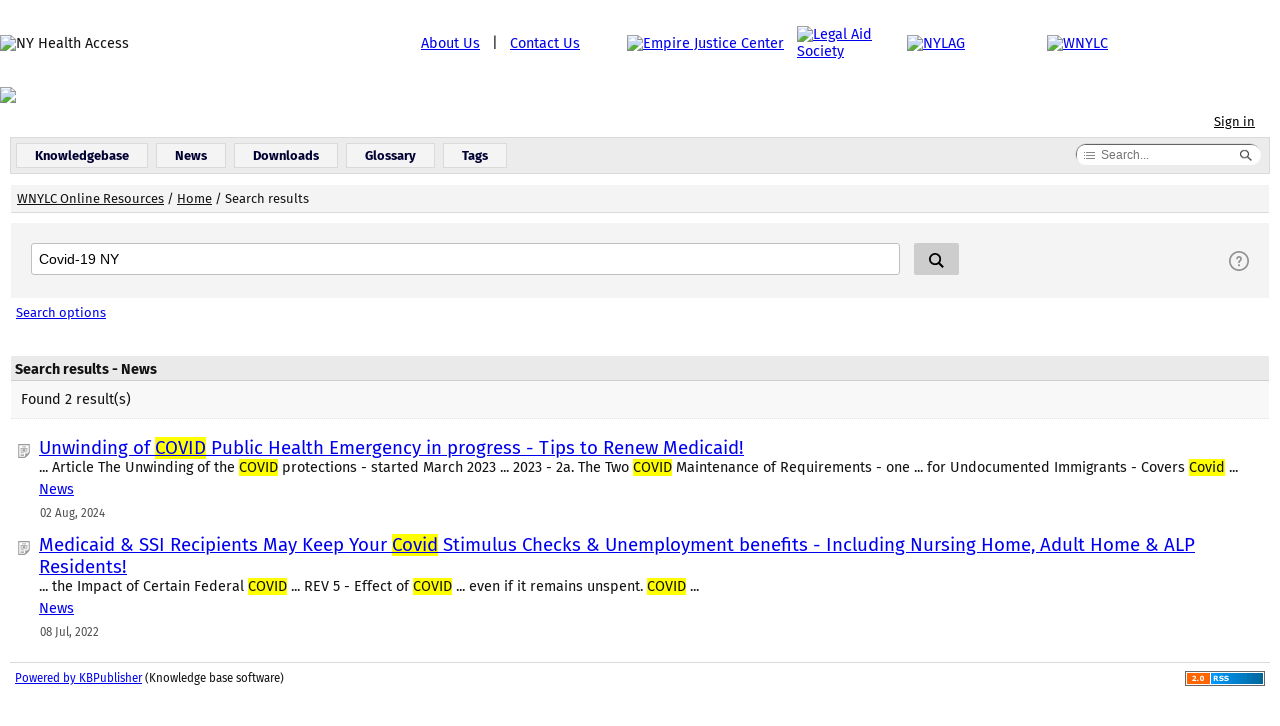

--- FILE ---
content_type: text/html
request_url: http://health.wnylc.com/health/search/?s=1&q=Covid-19+NY&in=news&by=keyword
body_size: 9270
content:
<!DOCTYPE HTML>
<html lang="en">
<head>
    <title>New York Health Access - Search results</title>
    <meta http-equiv="content-type" content="text/html; charset=UTF-8" />
    <meta http-equiv="X-UA-Compatible" content="IE=edge">
    <meta name="keywords"  content="" />
    <meta name="description"  content="" />
    <meta name="robots"  content="NONE" />
    
    <!--[if IE]>
    <link rel="stylesheet" type="text/css" href="http://health.wnylc.com/health/client/skin/common_ie.css" />
    <![endif]-->
    <link rel="stylesheet" type="text/css" href="http://health.wnylc.com/health/client/skin/common.css" />
    <link rel="stylesheet" type="text/css" href="http://health.wnylc.com/health/client/skin/common_table.css" />
    <link rel="stylesheet" type="text/css" href="http://health.wnylc.com/health/client/skin/view_left/common_view.css" />
    
    <link rel="stylesheet" type="text/css" href="http://health.wnylc.com/health/client/skin/jquery/jquery.growl.css">
    <link rel="stylesheet" type="text/css" href="http://health.wnylc.com/health/client/skin/jquery/tooltipster/tooltipster.bundle.min.css">
    <link rel="stylesheet" type="text/css" href="http://health.wnylc.com/health/client/skin/jquery/tooltipster/plugins/tooltipster/sideTip/themes/tooltipster-sideTip-kbp.css">
    <link rel="stylesheet" type="text/css" href="http://health.wnylc.com/health/client/skin/jquery/tooltipster/plugins/tooltipster/sideTip/themes/tooltipster-sideTip-kbp_error.css">
    <link rel="stylesheet" type="text/css" href="http://health.wnylc.com/health/client/skin/jquery/tooltipster/plugins/tooltipster/sideTip/themes/tooltipster-sideTip-light.min.css">
    <link rel="stylesheet" type="text/css" href="http://health.wnylc.com/health/client/skin/jquery-ui/smoothness/jquery-ui.css">
    <link rel="stylesheet" type="text/css" href="http://health.wnylc.com/health/client/skin/jquery-ui/smoothness/custom.css">
    <link rel="stylesheet" type="text/css" href="http://health.wnylc.com/health/client/skin/jquery/jquery.dropdown.css">
    <link rel="stylesheet" type="text/css" href="http://health.wnylc.com/health/client/skin/jquery/jquery.dropdown.css">
    <link rel="stylesheet" type="text/css" href="http://health.wnylc.com/health/client/skin/jquery/ezmodal.css">
    <link rel="stylesheet" type="text/css" href="http://health.wnylc.com/health/client/skin/view_left/default/default.css" />
	<link rel="stylesheet" type="text/css" href="http://health.wnylc.com/health/client/skin/view_left/default/default_no_header.css" />

        
    <script type="text/javascript" src="http://health.wnylc.com/health/client/jscript/common.js"></script>
    <script type="text/javascript" src="http://health.wnylc.com/health/client/jscript/DialogBox.js"></script>
    <script type="text/javascript" src="http://health.wnylc.com/health/client/jscript/jquery/jquery.js"></script>
    <script type="text/javascript" src="http://health.wnylc.com/health/client/jscript/jquery/jquery-ui.js"></script>
    <script type="text/javascript" src="http://health.wnylc.com/health/client/jscript/jquery/jquery.browser.js"></script>
    <script type="text/javascript" src="http://health.wnylc.com/health/client/jscript/jquery/jquery.dropdown.js"></script>
    <script type="text/javascript" src="http://health.wnylc.com/health/client/jscript/jquery/tooltipster.bundle.min.js"></script>
    <script type="text/javascript" src="http://health.wnylc.com/health/client/jscript/jquery/jquery.growl.js"></script>
    <script type="text/javascript" src="http://health.wnylc.com/health/client/jscript/jquery/ezmodal.min.js"></script>
    <script type="text/javascript" src="http://health.wnylc.com/health/client/jscript/jquery/jquery.serialize-object.min.js"></script>
    <script type="text/javascript" src="http://health.wnylc.com/health/client/jscript/jquery/jquery.isonscreen.js"></script>
    <script type="text/javascript" src="http://health.wnylc.com/health/client/jscript/FormCollector.js"></script>
    <script type="text/javascript" src="http://health.wnylc.com/health/client/jscript/ErrorHighlighter.js"></script>
    <script type="text/javascript" src="http://health.wnylc.com/health/client/jscript/ErrorTooltipster.js"></script>
    
    <script type="text/javascript" src="http://health.wnylc.com/health/client/jscript/fontfaceobserver.js"></script>
    <script type="text/javascript" src="http://health.wnylc.com/health/admin/jscript/PopupManager.js"></script>
    
    <script type="text/javascript">
        $(document).ready(function() {
            setDebug(0);
            
            // Fira Sans font
            $('body').addClass('font_not_loaded');
            var font = new FontFaceObserver('Fira Sans');
            font.load().then(function () {
                $('body').removeClass('font_not_loaded');
            });
            
            
            DialogBox.ok_msg = "OK";
            DialogBox.cancel_msg = "Cancel";
            
            showGrowl("", "", "");
            
            $('ul.dropdown-menu').each(function() { // fix to enable a decent tab navigation in dropdowns
                $(this).find('li > a').last().blur(function() {
                    $(document).click();
                });
            });
            
            $('._tooltip:not([title=""])').tooltipster({
                contentAsHTML: true,
                theme: ['tooltipster-kbp'],
                interactive: true,
                maxWidth: 300
            });
            
            $('._tooltip_click').tooltipster({
                contentAsHTML: true,
                interactive: true,
                trigger: 'click'
            });
            
            $('._tooltip_custom_glossary').tooltipster({
                contentAsHTML: true,
                interactive: true,
                trigger: 'custom',
                maxWidth: 500,
                functionReady: function(instance, helper) {
                    $(helper.tooltip).on('mouseenter', function() {
                        clearTimeout(tolerance);
                    });
                    
                    $(helper.tooltip).on('mouseleave', function() {
                        closeTooltip(_tooltip_el);
                    });
                }
            });
            
            $('._tooltip_user').not('#body_raw ._tooltip_user').tooltipster({
                contentAsHTML: true,
                interactive: true,
                functionBefore: function(origin, continueTooltip){
                    var content = origin.tooltipster('content');
                    content = content.replace(/(?:\r\n|\r|\n)/g, '<br />');
                    origin.tooltipster('content', content);
                    
                    continueTooltip();
                }
            });
            
            
			// reset text/hide loading, etc in safari 
            window.onpageshow = function(event) {
                if (event.persisted) {
					$('#search_spinner').hide(); // do not forget remove from search forms!
					
					if($('button[data-title]').length) {
	                    $('button[data-title]').each(function() {
	                        $(this).text($(this).attr('data-title'));
	                    });
					}
                }
            };
			
        });
        
        function closeTooltip(el) {
            _tooltip_el = el;
            tolerance = setTimeout(function() {
				$(el).tooltipster('hide');
			}, 500);
        }
    </script>
    
    <link rel="alternate" type="application/rss+xml" title="NY Health Access RSS" href="http://health.wnylc.com/health/rss.php" />
	<link rel="alternate" type="application/rss+xml" title="NY Health Access RSS (News)" href="http://health.wnylc.com/health/rss.php?t=n" />
    <!-- Google tag (gtag.js) -->
<script async src="https://www.googletagmanager.com/gtag/js?id=G-JMH676QXE3"></script>
<script>
  window.dataLayer = window.dataLayer || [];
  function gtag(){dataLayer.push(arguments);}
  gtag('js', new Date());

  gtag('config', 'G-JMH676QXE3');
</script>

<script>
  (function(i,s,o,g,r,a,m){i['GoogleAnalyticsObject']=r;i[r]=i[r]||function(){
  (i[r].q=i[r].q||[]).push(arguments)},i[r].l=1*new Date();a=s.createElement(o),
  m=s.getElementsByTagName(o)[0];a.async=1;a.src=g;m.parentNode.insertBefore(a,m)
  })(window,document,'script','//www.google-analytics.com/analytics.js','ga');

  ga('create', 'UA-34950619-1', 'wnylc.com');
  ga('send', 'pageview');

</script>

   <link rel="alternate" type="application/rss+xml" title="NY Health Access RSS" href="http://health.wnylc.com/health/rss.php" />
	<link rel="alternate" type="application/rss+xml" title="NY Health Access RSS (News)" href="http://health.wnylc.com/health/rss.php?t=n" />
    
<link rel="shortcut icon" href="http://wnylc.com/health/favicon.ico" type="image/x-icon" />
<link rel="icon" href="http://wnylc.com/health/favicon.ico" type="image/x-icon">
<style type="text/css" media="screen">#menu_content, #sidebar {width: 230px;} div.leftBlock #searchq {width: 145px;}</style>
</head>
<body>
    
    

<table cellspacing="0" cellpadding="0" style="height: 87px; margin: 0em; padding: 0em; border-style: hidden; border-collapse: collapse; display:block">
<col align="left" width="421">
<col align="center" width="206">
<col align="center" width="170">
<col align="center" width="110">
<col align="center" width="140">
<col align="center" width="160">
<tr style="vertical-align: middle; height: 87px">
<td style="height: 87px; padding: 0"><img src="http://wnylc.com/health/client/skin/view_default/default/col1b.jpg" alt="NY Health Access" align="bottom" style="border-style: hidden"></td>
<td align="left" style="text-align: left; height: 87px">
<a href="http://wnylc.com/health/entry/87/">About Us</a>   |  
<a href="javascript:location.href='mailto:'+String.fromCharCode(101, 102, 108, 114, 112, 64, 110, 121, 108, 97, 103, 46, 111, 114, 103)+'?subject=NY%20Health%20Care%20Resources%20Website%20Issue'">Contact Us</a></td>
<td style="height: 87px; padding: 0"><a href="http://empirejustice.org" ><img src="http://wnylc.com/health/client/skin/view_default/default/EJC.jpg" alt="Empire Justice Center" align="bottom" style="border-style: hidden"></a></td>
<td style="height: 87px; padding: 0"><a href="http://legal-aid.org"><img src="http://wnylc.com/health/client/skin/view_default/default/LAS.jpg" alt="Legal Aid Society" align="bottom" style="border-style: hidden"></a></td>
<td style="height: 87px; padding: 0"><a href="http://nylag.org"><img src="http://wnylc.com/health/client/skin/view_default/default/NYLAG.gif" alt="NYLAG" align="bottom" style="border-style: hidden"></a></td>
<td style="height: 87px; padding: 0"><a href="http://www.wnylc.com"><img src="http://wnylc.com/health/client/skin/view_default/default/WNYLC.gif" alt="WNYLC" align="bottom" style="border-style: hidden"></a></td>
</tr>
</table>
<img src="http://wnylc.com/health/client/skin/view_default/default/row2.jpg" valign="top" style="border-style: hidden">


<div class="content" id="content_div">




<div class="login">
    





    


<a href="http://health.wnylc.com/health/login/_search/" class="login">Sign in</a>





<span style="margin-left: 10px;">
<a href="http://health.wnylc.com/health/pool/" id="pool_block" class="login" 
	style="display: none;text-decoration: none;" title="Pool">
    <!-- | <span style="text-decoration: underline;">Pool</span> -->
	<svg xmlns="http://www.w3.org/2000/svg" viewBox="0 0 24 24" class="tmIcon"><path d="M21.639 14l-1.333 8h-16.612l-1.333-8h19.278zm2.361-2h-24l2 12h20l2-12zm-19.226-2l2.667-8h9.117l2.667 8h2.107l-3.332-10h-12l-3.333 10h2.107zm3.248-5l-.333 1h8.621l-.333-1h-7.955zm-.667 2l-.333 1h9.955l-.333-1h-9.289zm10.29 3l-.333-1h-10.624l-.333 1h11.29zm-8.956-7l-.333 1h7.288l-.334-1h-6.621zm6.311 13h-6v2h6v-2z"/></svg>
    <span id="pool_num" class="badge" data-badge="">&nbsp;</span>
</a>
</span>

</div>


<div class="menuBlock">
    <table class="sTable" style="margin: 0; padding: 0;">
        <tr>
            <td>
                
                <div class="menuItem" style="display: inline-block;">
                    <a href="http://health.wnylc.com/health/">
						<div class="menuItemSpace" style="display: inline-block;">Knowledgebase</div>
					</a>
                </div>
                
                <div class="menuItem" style="display: inline-block;">
                    <a href="http://health.wnylc.com/health/news/">
						<div class="menuItemSpace" style="display: inline-block;">News</div>
					</a>
                </div>
                
                <div class="menuItem" style="display: inline-block;">
                    <a href="http://health.wnylc.com/health/files/">
						<div class="menuItemSpace" style="display: inline-block;">Downloads</div>
					</a>
                </div>
                
                <div class="menuItem" style="display: inline-block;">
                    <a href="http://health.wnylc.com/health/glossary/">
						<div class="menuItemSpace" style="display: inline-block;">Glossary</div>
					</a>
                </div>
                
                <div class="menuItem" style="display: inline-block;">
                    <a href="http://health.wnylc.com/health/tags/">
						<div class="menuItemSpace" style="display: inline-block;">Tags</div>
					</a>
                </div>
                

                
            </td>

            <td style="width:30px; padding-left: 12px;">
                
            </td>

            <td style="text-align: right;width: 200px; padding: 4px;">
            	<link href="http://health.wnylc.com/health/client/skin/search.css" type="text/css" rel="stylesheet" />
<script src="http://health.wnylc.com/health/client/jscript/jquery/jquery.placeholder.min.js" type="text/javascript"></script>
<script src="http://health.wnylc.com/health/client/jscript/SearchMenu.js" type="text/javascript"></script>
<script type="text/javascript">
    $(document).ready(function() {
        $('input, textarea').placeholder();
        SearchMenu.init();
        
        
        
        
        $("#searchq").autocomplete({
            source: 'http://health.wnylc.com/health/endpoint.php?type=suggest',
            position: {
                my: 'left top',
                at: 'left bottom',
                of: '.sb_down'
            }
        });
        
    });
</script>

<form id="ui_element" class="sb_wrapper" action="http://health.wnylc.com/health/search/" 
	style="margin: 0px;width: 200px;"
    onsubmit="return validateQuickSearch('Please enter a keyword or ID')">
    
    <input type="hidden" name="s" value="1" />
    
    <div style="white-space: nowrap;"> 
        <div class="search_container">
            
		    <a href="#" class="sb_down" onclick="return false;"></a>
            <ul class="sb_dropdown" style="display: none;">
                
        		<li class="">
        		    <input type="checkbox" id="all" name="in" value="all"  
                        onclick="SearchMenu.highlightOption($(this).parent());" />
                    
                    <label for="all" 
                        style="display: block;text-align: left;padding-left: 30px;cursor: pointer;" 
                        onclick="SearchMenu.highlightOption($(this).parent());">
                        All Content
                    </label>
                </li>
                
        		<li class="">
        		    <input type="checkbox" id="article" name="in" value="article"  
                        onclick="SearchMenu.highlightOption($(this).parent());" />
                    
                    <label for="article" 
                        style="display: block;text-align: left;padding-left: 30px;cursor: pointer;" 
                        onclick="SearchMenu.highlightOption($(this).parent());">
                        Articles
                    </label>
                </li>
                
        		<li class="">
        		    <input type="checkbox" id="file" name="in" value="file"  
                        onclick="SearchMenu.highlightOption($(this).parent());" />
                    
                    <label for="file" 
                        style="display: block;text-align: left;padding-left: 30px;cursor: pointer;" 
                        onclick="SearchMenu.highlightOption($(this).parent());">
                        Files
                    </label>
                </li>
                
        		<li class="selected">
        		    <input type="checkbox" id="news" name="in" value="news"  checked 
                        onclick="SearchMenu.highlightOption($(this).parent());" />
                    
                    <label for="news" 
                        style="display: block;text-align: left;padding-left: 30px;cursor: pointer;" 
                        onclick="SearchMenu.highlightOption($(this).parent());">
                        News
                    </label>
                </li>
                
        
                <li id="advanced_link">
                    <img src="http://health.wnylc.com/health/client/images/icons/gear.gif" alt="gear" 
                        style="margin: 0 4px 0 5px; vertical-align: middle;" />
                    <a href="http://health.wnylc.com/health/search/" 
                        style="color: black;margin-left: 3px;">Advanced search</a>
                </li>
        	</ul>

            <input type="text" name="q" id="searchq" value="" class="hidden_x_icon"
                placeholder="Search..." />
            
            <button type="submit" name="sb" id="sb" title="Go" style="padding: 0px;">
                <img src="http://health.wnylc.com/health/client/images/icons/search_submit2.gif" height="13" alt="s"
                    style="vertical-align: top;" />
            </button>
            
        </div>
	</div>
</form>
            </td>
        </tr>
    </table>
</div>

<table class="sTable">



<tr>

    

    <td style="vertical-align: top;">

        <div class="navigation">
            <span class="navigation"><a href="http://onlineresources.wnylc.net" class="navigation">WNYLC Online Resources</a></span> / <span class="navigation"><a href="http://health.wnylc.com/health/" class="navigation">Home</a></span> / <span class="navigation">Search results</span>
        </div>

        <div class="contentMain">
            <a id="content"></a>
            
            <script type="text/javascript">
    $(document).ready(function() {
        $('#search_help_link').magnificPopup({
            type: 'inline'
        });

        
        $("#searchq2").autocomplete({
            source: 'http://health.wnylc.com/health/endpoint.php?type=suggest'
        });
        

		// $("#search_submit").click(function() {
		$("#search_form").submit(function( event ) {
			$('#search_spinner').show();
		});

    });
</script>

<img src="http://health.wnylc.com/health//client/images/ajax/spinner_circle.svg" id="search_spinner" />

<form action="http://health.wnylc.com/health/search/" id="search_form">
<input type="hidden" name="s" value="1" />


<div class="search_header" style="margin-bottom: 0px;">
    <span>
        <a id="search_help_link" class="help_link" href="#search_help_block">
            <img src="http://health.wnylc.com/health/client/images/icons/help.svg" width="20" height="20"
                style="vertical-align: middle;" />
        </a>
    </span>

    <span>
        <input name="q" type="text" id="searchq2" value="Covid-19 NY" placeholder="Search" autocomplete="off"
            class="normalText" />
    </span>

    <span>
        <button type="submit" name="sb"  class="button2_grey" id="search_submit"
			style="cursor:pointer; height: 32px; width: 45px; padding: 0px;line-height: 22px;">
            <img src="http://health.wnylc.com/health/client/images/icons/magnifier-2.svg" width="15" height="15"
                style="vertical-align: middle;" />
        </button>
    </span>

    <div style="clear: both;"></div>
</div>

    <!--<table class="sTable tableCp4 tableCs1">
    <tr>
        <td style="width: 150px;">
            <b>Keywords:</b>
        </td>
        <td style="width: 35%;">
            <input name="q" type="text" id="searchq2" value="Covid-19 NY" class="colorInput1" style="width: 100%;" />
        </td>
        <td>
            <span style="margin-left: 10px;">
                <input type="submit" name="sb" id="sb" value=" Search " class="button1" />
            </span>
            <span style="margin-left: 15px;">
                <a href="http://health.wnylc.com/health/search/?q=Covid-19+NY&amp;in=news&amp;by=keyword">Advanced search</a>
            </span>
            <span style="margin: 0px 3px;">|</span>
            <span>
                <a href="#" onclick="$('#search_help_block').toggle(); return false;">Search tips</a>
            </span>
        </td>
    </tr>
    </table>-->

    

<div style="margin:6px 0 35px 5px;">
<a href="#show" class="smallerText" onclick="$('#search_form_div').toggle(); return false;">
    Search options
</a>
</div>


<!-- <div class="tdTitle"
    style="cursor: pointer; margin-bottom: 15px;"
    onclick="$('#search_form').toggle();">

    <div style="float: left;">
        Search options
    </div>
    <div style="float: right;">
        <img src="http://health.wnylc.com/health/client/images/icons/dropdown_arrow2.gif"
            style="border-width: 0; padding-right: 3px;" />
    </div>

</div> -->

<div id="search_form_div" style="display: none;">
    <link rel="stylesheet" href="http://health.wnylc.com/health/client/skin/search2.css" />
<link rel="stylesheet" href="http://health.wnylc.com/health/client/skin/jquery/icheck/skins/square/blue.css" />
<link rel="stylesheet" href="http://health.wnylc.com/health/client/skin/jquery/icheck/skins/flat/blue.css" />
<link rel="stylesheet" href="http://health.wnylc.com/health/client/skin/jquery/magnific-popup.css" />
<script type="text/javascript" src="http://health.wnylc.com/health/client/jscript/jquery/icheck.min.js"></script>
<script type="text/javascript" src="http://health.wnylc.com/health/client/jscript/DatePickerManager.js"></script>
<script type="text/javascript" src="http://health.wnylc.com/health/client/jscript/jquery/jquery.magnific-popup.min.js"></script>
<script type="text/javascript">
<!--
$(document).ready(function() {
    var period_value = $('input[name="period"]:checked').val() + '_period';
    hideShowCustomPeriod(period_value);

    var options = {
        date_format: 'mm/dd/yy',
        week_start: 0,
        current_date: '01/23/2026'
    }

    var dp_from = new DatePickerManager('date_from', options, 2026,0,23);
    var dp_to = new DatePickerManager('date_to', options, 2026,0,23);

    dp_from.bindTo(dp_to);

    setDisabled('from', !$('#is_from:checked').length);
    setDisabled('to', !$('#is_to:checked').length);

    $('#search_help_link').magnificPopup({
        type: 'inline'
    });

    $('input[type=radio]').iCheck({
        radioClass: 'iradio_square-blue'
    });

    $('input[name="in"]').on('ifChecked', function(event) {
        resetForm(event.target.id);
    });

    $('input[name="c[]"], input[name="et[]"], #is_from, #is_to, #cp').iCheck({
        checkboxClass: 'icheckbox_square-blue',
    });

    $('input[name="pv[]"]').iCheck({
        radioClass: 'iradio_square-blue',
    });

    $('.custom_field_block input[type=checkbox]').iCheck({
        checkboxClass: 'icheckbox_square-blue',
    });

    $('input[name="period"]').on('ifChecked', function(event) {
        hideShowCustomPeriod(event.target.id);
    });

    // entry type
    $('.et_dropdown_item').click(function(event) {
        var value = $(this).attr('data-value');
        var text = $(this).find('span').text();

        var container_id = 'et_selected_' + value;

        if ($('#' + container_id).length == 0) {
            var container = $('<div class="search_item"></div>');
            container.attr('id', container_id);

            var checkbox = $('<input type="checkbox" name="et[]" checked />');
            checkbox.attr('id', value + '_et');
            checkbox.val(value);
            container.append(checkbox);

            var label = $('<label>' + text + '</label>');
            label.attr('for',  value + '_et');
            container.append(label);

            $('#entry_type_block').append(container);

            $(container).find('input').iCheck({
                checkboxClass: 'icheckbox_square-blue',
            });

        } else {
            $('#' + container_id).find('input').prop('checked', true);
        }
    });

	// $("#search_submit").click(function() {
	$("#search_form").submit(function( event ) {
		$('#search_spinner').show();
	});


    $('input[type=radio], input[type=checkbox]').on('ifChecked', function(event) {
        $(event.target).parent().next().addClass('icheck_selected');
    });


    $('#et_dropdown').on('show', function(event, dropdownData) {
        dropdownData.dropdown.css('top', 'auto');
    });

    
});

function resetForm(val) {
    $('#extra_fields').hide();
    $('#extra_link').show();

    $('div[id^=cat_selected_]').remove();
    $('#cat_cbx').hide();
    $('.custom_field_block').remove();

    $('.search_extra_item').remove();

    if (val == 'file_in') {  // files
        $('#entry_type').empty();

        $('#category_block').css('display', 'block');
        $('#entry_type_block').css('display', 'none');

        $('#category_block .dropdown_link').attr('data-url', 'http://health.wnylc.com/health/search_category/?type=file');

        //xajax_getExtraFields('file');
        xajax_getCustomFields(2);

    } else if (val == 'all_in') { // all
        $('#extra_link').hide();

        $('#category_block').css('display', 'none');
        $('#entry_type_block').css('display', 'none');

    } else if (val == 'news_in') { // news
        $('#category_block').css('display', 'none');
        $('#entry_type_block').css('display', 'none');

        //xajax_getExtraFields('news');
        xajax_getCustomFields(3);

    } else if (val == 'article_in') { // article
        $('#category_block .dropdown_link').attr('data-url', 'http://health.wnylc.com/health/search_category/?type=article');

        //xajax_getExtraFields('article');
        xajax_getCustomFields(1);

        $('#category_block').css('display', 'block');
        $('#entry_type_block').css('display', 'block');

        $('#custom_field').css('display', 'block');
    }
}


function setDisabledByCheckbox(pref) {
    var ch = document.getElementById("is_"+pref);
    for(var i=0; i<dates.length; i++) {
        var r = (ch.checked) ? false : true;
        SetDisabled(pref, r);
    }
}

function setDisabled(pref, value) {
    $('#date_' + pref).prop('disabled', value);
    $('#udate_' + pref).prop('disabled', value);
}

function setDisabledByPeriod(value) {
    if(value == 'custom') {
        setDisabled('from', false);
        setDisabled('to', false);
    } else {
        setDisabled('from', true);
        setDisabled('to', true);
    }
}

function hideShowCustomPeriod(value) {

    var t = document.getElementById('table_custom_period');
    var p = document.getElementById('period_val');

    if(value != 'all_period') {
        p.style.display = 'block';

    } else{
        p.style.display = 'none';
    }

    if(value == 'custom_period') {
        t.style.display = 'block';
        setDisabled('from', false);
        setDisabled('to', false);

    } else {
        t.style.display = 'none';
        setDisabled('from', true);
        setDisabled('to', true);
    }
}

function insertCustomField(column_id, data) {
    $('#search_extra_column_' + column_id).append(data);

    $('.custom_field_block input[type=checkbox], .custom_field_block input[type=radio]').iCheck({
        checkboxClass: 'icheckbox_square-blue',
        radioClass: 'iradio_square-blue',
    });
}

//-->
</script>





<div id="main_fields">
    <div id="search_column_1" class="search_column">
        <div class="search_title">
            Type
        </div>

        
        <div class="search_item">
            <input type="radio" name="in" id="all_in" value="all"  />
            <label for="all_in">
                All Content
            </label>
        </div>
        
        <div class="search_item">
            <input type="radio" name="in" id="article_in" value="article"  />
            <label for="article_in">
                Articles
            </label>
        </div>
        
        <div class="search_item">
            <input type="radio" name="in" id="file_in" value="file"  />
            <label for="file_in">
                Files
            </label>
        </div>
        
        <div class="search_item">
            <input type="radio" name="in" id="news_in" value="news" checked />
            <label for="news_in">
                News
            </label>
        </div>
        
    </div>

    <div id="search_column_2" class="search_column">
        <div class="search_title">
            Find results
        </div>

        
        <div class="search_item">
            <input type="radio" name="by" id="all_by" value="all"  />
            <label for="all_by">
                Everywhere (title, body, tags, ...)
            </label>
        </div>
        
        <div class="search_item">
            <input type="radio" name="by" id="title_by" value="title"  />
            <label for="title_by">
                In titles only
            </label>
        </div>
        
        <div class="search_item">
            <input type="radio" name="by" id="keyword_by" value="keyword" checked />
            <label for="keyword_by">
                In keywords/tags
            </label>
        </div>
        
        <div class="search_item">
            <input type="radio" name="by" id="id_by" value="id"  />
            <label for="id_by">
                By entry ID
            </label>
        </div>
        
    </div>

    <div id="search_column_3" class="search_column">
        <div class="search_title">
            Last Updated
        </div>

        
        <div class="search_item">
            <input type="radio" name="period" id="all_period" value="all" checked />
            <label for="all_period">
                Any
            </label>
        </div>
        
        <div class="search_item">
            <input type="radio" name="period" id="last_10_day_period" value="last_10_day"  />
            <label for="last_10_day_period">
                Last 10 days
            </label>
        </div>
        
        <div class="search_item">
            <input type="radio" name="period" id="last_30_day_period" value="last_30_day"  />
            <label for="last_30_day_period">
                Last 30 days
            </label>
        </div>
        
        <div class="search_item">
            <input type="radio" name="period" id="last_1_year_period" value="last_1_year"  />
            <label for="last_1_year_period">
                Last year
            </label>
        </div>
        
        <div class="search_item">
            <input type="radio" name="period" id="custom_period" value="custom"  />
            <label for="custom_period">
                Custom period
            </label>
        </div>
        

        <div id="period_val">
            <input type="radio" name="pv" id="pv2" value="u"
                onclick="myOptions.check(this)" checked />
            <label for="pv2">
                Updated
            </label>&nbsp;&nbsp;&nbsp;&nbsp;

            <input type="radio" name="pv" id="pv" value="p"
                onclick="myOptions.check(this)"  />
            <label for="pv">
                Added
            </label>
        </div>

        <div id="table_custom_period">
            <table class="sTable">
            <tr>
                <td>From:</td>
                <td style="white-space:nowrap;">
                    <input type="hidden" id="date_from" name="date_from" />&nbsp;
                    <input type="checkbox" name="is_from" id="is_from" value="1" checked
                        onclick="setDisabled('from', (this.checked == false))" />
                </td>
            </tr>
            <tr>
                <td>To:</td>
                <td style="white-space:nowrap;">
                    <input type="hidden" id="date_to" name="date_to" />&nbsp;
                    <input type="checkbox" name="is_to" id="is_to" value="1" checked
                        onclick="setDisabled('to', (this.checked == false))" />
                </td>
            </tr>
            </table>
        </div>
    </div>

    <div style="clear: both;"></div>
</div>

<div id="extra_link" style="display: none;"
    onclick="$('#extra_fields').show();$('#extra_link').hide(); return false;">
    <a href="#">Extra options</a>
</div>

<div id="extra_fields" style="display: none;">
    <div id="search_extra_column_1" class="search_column">

        <div id="category_block" style="display: none;">
            <div class="search_title">
                <div style="float: left;">Category</div>
                <div class="dropdown_link" onclick="PopupManager.create($(this).attr('data-url'), false, false, 1, false, false, 'Search in category');return false;" data-url="">
                    <img src="http://health.wnylc.com/health/client/images/icons/pencil.svg" width="14" height="14" style="vertical-align: middle;" />
                </div>
                <div style="clear: both;"></div>
            </div>

            <div style="clear: both;"></div>

            

            <div id="cat_cbx" style="display: none;">
                <input type="checkbox" name="cp" id="cp" value="1"  />
                <label for="cp">Search in selected and in all child categories</label>
            </div>

            <div style="clear: both;"></div>
        </div>

        
    </div>

    <div id="search_extra_column_2" class="search_column">
        <div id="entry_type_block" style="display: none;">
            
            <div class="search_title">
                <div style="float: left;">Article type</div>
                <div class="dropdown_link" data-dropdown="#et_dropdown">
                    <img src="http://health.wnylc.com/health/client/images/icons/pencil.svg" width="14" height="14" style="vertical-align: middle;" />
                </div>
                <div style="clear: both;"></div>
            </div>

            <div id="et_dropdown" class="dropdown dropdown-tip dropdown-anchor-right dropdown-relative">
                <div class="dropdown-panel">
                    
                    <div class="et_dropdown_item" data-value="1">
                        <span>Getting Started</span>
                    </div>
                    
                    <div class="et_dropdown_item" data-value="2">
                        <span>Training Material</span>
                    </div>
                    
                    <div class="et_dropdown_item" data-value="3">
                        <span>Government Publication</span>
                    </div>
                    
                    <div class="et_dropdown_item" data-value="4">
                        <span>Practical Guide</span>
                    </div>
                    
                    <div class="et_dropdown_item" data-value="5">
                        <span>Form</span>
                    </div>
                    
                    <div class="et_dropdown_item" data-value="6">
                        <span>Sample Notice</span>
                    </div>
                    
                    <div class="et_dropdown_item" data-value="7">
                        <span>Reference</span>
                    </div>
                    
                    <div class="et_dropdown_item" data-value="8">
                        <span>Link</span>
                    </div>
                    
                </div>
            </div>

            

            
        </div>

        
    </div>

    <div id="search_extra_column_3" class="search_column">
        
    </div>

    <div style="clear: both;"></div>
</div>

<br />

<div style="text-align: center;">
    <input type="submit" name="sb" value="Search" class="button" />
</div>

<br />


</div>


</form>

<div id="search_help_block" class="help_block mfp-hide">
    <h2>Search Help</h2>
    <div>
<b>apple banana</b><br />
Find rows that contain at least one of the two words.
<br /><br />

<b>+apple +juice</b><br />
Find rows that contain both words.
<br /><br />

<b>+apple macintosh</b><br />
Find rows that contain the word 'apple', but rank rows higher if they also contain 'macintosh'.
<br /><br />

<b>+apple -macintosh</b><br />
Find rows that contain the word 'apple' but not 'macintosh'.
<br /><br />

<b>+apple ~macintosh</b><br />
Find rows that contain the word 'apple', but if the row also contains the word 'macintosh', rate it lower than if row does not. This is "softer" than a search for '+apple -macintosh', for which the presence of 'macintosh' causes the row not to be returned at all.
<br /><br />


<b>+apple +(&gt;turnover &lt;strudel)</b><br />
Find rows that contain the words 'apple' and 'turnover', or 'apple' and 'strudel' (in any order), 
but rank 'apple turnover' higher than 'apple strudel'.
<br /><br />

<b>apple*</b><br />
Find rows that contain words such as 'apple', 'apples', 'applesauce', or 'applet'.
<br /><br />

<b>"some words"</b><br />
Find rows that contain the exact phrase 'some words' (for example, rows that contain 'some words of wisdom' but not "some noise words").
<br /><br /></div>
</div><div class="tdTitle">
    <div>Search results - News</div>
</div>

<div class="abbLine" style="margin-bottom: 15px; padding: 10px; 5px;">
    Found 2 result(s)
    
</div>





<table class="sTable tableCp2 tableCs1">


<tr style="vertical-align: top;">
    <td class="articleIcon"><img src="http://health.wnylc.com/health/client/images/icons/news.svg" alt="item" width="14" height="14" style="vertical-align: middle;" /></td>

    <td style="width: 100%;padding-left: 5px;">
        <a href="http://health.wnylc.com/health/news/86/" class="articleLink" 
            onclick="createCookie('kb_category_id_', 2024, 0);">Unwinding of <span class="highlightSearch">COVID</span> Public Health Emergency  in progress - Tips to Renew Medicaid!</a>

		

        <div style="margin-top: px;" class="articleDecription">... Article       The Unwinding of the <span class="highlightSearch">COVID</span> protections - started March 2023 ... 2023 -         2a. The Two <span class="highlightSearch">COVID</span> Maintenance of Requirements - one ... for Undocumented Immigrants - Covers <span class="highlightSearch">Covid</span> ...</div>
        <div style="padding-top: 5px;"><a href="http://health.wnylc.com/health/news/c2024/">News</a></div>
    </td>
</tr>
<tr>
    <td></td>
    <td style="padding: 3px 6px;">

        

        
        <span class="articleStaff2">02 Aug, 2024</span>
        

        

        

        

    </td>
</tr>
<tr><td colspan="2" style="padding: 3px;"></td></tr>

<tr style="vertical-align: top;">
    <td class="articleIcon"><img src="http://health.wnylc.com/health/client/images/icons/news.svg" alt="item" width="14" height="14" style="vertical-align: middle;" /></td>

    <td style="width: 100%;padding-left: 5px;">
        <a href="http://health.wnylc.com/health/news/87/" class="articleLink" 
            onclick="createCookie('kb_category_id_', 2022, 0);">Medicaid &amp; SSI Recipients May Keep Your <span class="highlightSearch">Covid</span> Stimulus Checks &amp; Unemployment benefits -  Including Nursing Home, Adult Home &amp; ALP Residents!</a>

		

        <div style="margin-top: px;" class="articleDecription">... the Impact of Certain Federal <span class="highlightSearch">COVID</span> ... REV 5 - Effect of <span class="highlightSearch">COVID</span> ... even if it remains unspent.      <span class="highlightSearch">COVID</span> ...</div>
        <div style="padding-top: 5px;"><a href="http://health.wnylc.com/health/news/c2022/">News</a></div>
    </td>
</tr>
<tr>
    <td></td>
    <td style="padding: 3px 6px;">

        

        
        <span class="articleStaff2">08 Jul, 2022</span>
        

        

        

        

    </td>
</tr>
<tr><td colspan="2" style="padding: 3px;"></td></tr>


</table>



        </div>

    </td>
</tr>
</table>

<div class="bottom" style="clear: left;">

    
    <div class="fright">
        <a href="http://health.wnylc.com/health/rssfeed/">
            <img src="http://health.wnylc.com/health/client/images/icons/rssv2.gif" alt="RSS" width="80" height="15" />
        </a>
    </div>
    

    <div class="copyright" style="text-align: left;">
        <a href="http://www.kbpublisher.com/" title="KBPublisher" target="_blank">Powered by KBPublisher</a> <span>(Knowledge base software)</span>
    </div>

    <div class="footer_info">
        
    </div>
</div>

</div>
<br />
	<script type="text/javascript">
var xajaxRequestUri="http://health.wnylc.com/health/search/?ajax=1&s=1&q=Covid-19+NY&in=news&by=keyword";
var xajaxDebug=false;
var xajaxStatusMessages=false;
var xajaxWaitCursor=true;
var xajaxDefinedGet=0;
var xajaxDefinedPost=1;
var xajaxLoaded=false;
function xajax_getCustomFields(){return xajax.call("getCustomFields", arguments, 1);}
function xajax_getExtraFields(){return xajax.call("getExtraFields", arguments, 1);}
function xajax_getCategories(){return xajax.call("getCategories", arguments, 1);}
	</script>
	<script type="text/javascript" src="http://health.wnylc.com/health/client/jscript/xajax_js/xajax.js"></script>
	<script type="text/javascript">
window.setTimeout(function () { if (!xajaxLoaded) { alert('Error: the xajax Javascript file could not be included. Perhaps the URL is incorrect?\nURL: http://health.wnylc.com/health/client/jscript/xajax_js/xajax.js'); } }, 6000);
	</script>
<script src="http://health.wnylc.com/health/client/jscript/xajax_js/spiner.js" type="text/javascript"></script>

<div style="font-size: smaller; margin: 1em">
This site provides general information only. This is not legal advice. You can only obtain legal advice from a lawyer. In addition, your use of this site does not create an attorney-client relationship. To contact a lawyer, visit <a target="_blank" href="http://lawhelpny.org">http://lawhelpny.org</a>. We make every effort to keep these materials and links up-to-date and in accordance with New York City, New York state and federal law. However, we do not guarantee the accuracy of this information. To report a dead link or other website-related problem, please <a href="javascript:location.href='mailto:'+String.fromCharCode(101, 102, 108, 114, 112, 64, 110, 121, 108, 97, 103, 46, 111, 114, 103)+'?subject=NY%20Health%20Access%20Website%20Issue'">e-mail us</a>.</div>




</body>
</html>


--- FILE ---
content_type: text/css
request_url: http://health.wnylc.com/health/client/skin/view_left/common_view.css
body_size: 714
content:
/* HEADER & CONTENT */	
a.header  { 
	color:#ffffff;
	text-decoration : none;
	font-size : 1.6em;
/*	font-weight: bold; */
}

div.header {
	padding: 16px 20px;
	background: #4584C1; color:#ffffff; text-align: left;
	margin-bottom: 0px;
}

div.content {
	padding: 10px;
}

/* LOGIN */	
div.login { 
	font-size : 0.9em; 
	font-weight: normal; 
	text-align: right; 
	padding-right: 0px;  
	color: #FFFFFF;
	float: right;
}

a.login {  color: #FFFFFF; }


/* OTHER */
.menuBlock {
	padding: 2px 4px 2px 4px;
	margin-bottom: 10px;
	border: 1px solid #DADADA;
	text-align: center;
	font-size : 0.9em;
	font-weight: bold;
	background: #ECECEC;
	text-align: left;
}

.menuItem, .menuItemSelected {
	margin: 2px 5px 2px 0;
	border: 1px solid #DADADA;
	text-align: center;
	background: #F4F4F4;	
}

.menuItem a {
	color: #000033;
	text-decoration: none;
}

.menuItemSelected {
	background: #4584C1;
	border: 1px solid #DDDDDD;
}

.menuItemSelected a {
	color: #FFFFFF;
	text-decoration: none;		
}

.menuItem:hover { 
    background: #E0E0E0;
}

.menuItemSpace {
	padding: 4px 18px;
	/*cursor: pointer;
		width: 100%;*/
}

/*
a.topMenu {
	color: #000033;
	text-decoration: none;	
}
*/

.searchForm {
	font-size : 0.9em;
	font-weight: bold;
	padding: 5px 10px;
	margin-bottom: 5px;
	background: #ececec;
	border: 1px solid #DADADA;
}

.menuItem3 {
	background: #ececec;
	font-size : 0.9em;
	font-weight: bold;
	padding: 5px 10px;
	border-bottom: 1px solid #DADADA;
}

.menuItem3 a {
	color: #000033;
	text-decoration: none;	
}

.menuBlockHeader {
	background: #F4F4F4;
	border: 1px solid #DADADA;
}

.tdArticleTitle    { 
	background-color : #FFFFFF;  
	border-bottom: 2px solid #D4D4D4; 
}

div.bottom {
	margin-top: 10px;
	padding: 8px 5px;
	border-top: 1px solid #DADADA;
}

div.navigation {
	padding: 6px;
	background: #F4F4F4;
	border-bottom: 1px solid #DADADA;
	margin-bottom: 10px;
}

.contentBlock {
	border: 1px solid #DADADA;
}

.leftBlock {
	padding: 5px 10px;
	margin-bottom: 5px;
	background: #ececec;
	border: 1px solid #DADADA;
}


/* LEFT MENU */
#menu_content {
    width: 230px;
    margin-right: 14px;
}

.categoryBlock {
	padding: 5px 6px;
	background: #F4F4F4;
}


#ui_element {
    float: right;
}

--- FILE ---
content_type: text/css
request_url: http://health.wnylc.com/health/client/skin/jquery/ezmodal.css
body_size: 865
content:
/*
 * Easy Z modal
 * doc: http://markusslima.github.io/easy-z-modal/
 * github: https://github.com/markusslima/easy-z-modal
 *
 * Copyright (c) 2015 Markus Vinicius da Silva Lima
 * Version 0.1.3
 * Licensed under the MIT license.
 */
.ezmodal {
    position: fixed;
    top: 0;
    left: 0;
    right: 0;
    bottom: 0;
    z-index: 90000;
    background: rgba(0,0,0,.6);
    overflow-x: hidden;
    overflow-y: auto;
    display: none;
}

.ezmodal-container {
    background: #fff;
    padding: 0;
    font-size: 14px;
    position: fixed;
    top: 30%;
    left: 50%;
    z-index: 90001;
    border-radius: 7px;
    -webkit-box-shadow: 0px 0px 15px 0px rgba(50, 50, 50, 0.8);
       -moz-box-shadow: 0px 0px 15px 0px rgba(50, 50, 50, 0.8);
            box-shadow: 0px 0px 15px 0px rgba(50, 50, 50, 0.8);
    -webkit-transform: translateY(-50%) translateX(-50%); 
        -ms-transform: translateY(-50%) translateX(-50%);
            transform: translateY(-50%) translateX(-50%);
    min-width: 80px;
}

.ezmodal .ezmodal-close {
    position: absolute;
    top: 9px;
    right: 20px;
    font-weight: bold;
    font-family: Verdana;
    font-size: 18px;
    text-shadow: 1px 1px 1px rgba(250,250,250,1);
    cursor: pointer;
    color: #838383;
}

.ezmodal .ezmodal-close:hover {
    color: #535353;
}

.ezmodal .ezmodal-header {
    font-size: 24px;
    padding: 10px;
    border-bottom: 1px solid #e3e3e3;
    text-align: center;
    border-radius: 7px 7px 0 0;
    line-height: 32px;
    color: #646464;
}

.ezmodal .ezmodal-content {
    padding: 20px;
}

.ezmodal .ezmodal-footer {
    padding: 10px 20px;
    background: #efefef;
    border-top: 1px solid #e3e3e3;
    text-align: right;
    border-radius: 0 0 7px 7px;
}

/* kbp */
.ezmodal button {
    margin: 3px;
    /*padding: 6px 12px;
    border-radius: 4px;
    border: 1px solid transparent;
    cursor: pointer;
    background-color: #7898C2;
    color: white;*/
}

.ezmodal button:focus {
    outline: 0;
    background: -webkit-gradient(linear, 0% 0%, 0% 100%, from(#e4f1fd), to(#c1daf2));
    background: linear-gradient(#e4f1fd, #c1daf2);
}

/*.ezmodal button.active {
    background: -webkit-gradient(linear, 0% 0%, 0% 100%, from(rgb(193, 218, 242)), to(rgb(109, 169, 235)));
    background: linear-gradient(rgb(193, 218, 242), rgb(109, 169, 235));
}*/

--- FILE ---
content_type: text/css
request_url: http://health.wnylc.com/health/client/skin/view_left/default/default_no_header.css
body_size: 163
content:
/* LOGIN */	
div.login { 
	font-size : 0.9em; 
	font-weight: normal; 
	text-align: right; 
	padding-right: 5px;
	color: #000000;
	float: none;
}

a.login {  color: #000000; }
div.login svg { fill:#999; }

--- FILE ---
content_type: text/css
request_url: http://health.wnylc.com/health/client/skin/search.css
body_size: 956
content:
.sb_wrapper {
	margin: 0;
	padding: 0;
}

.sb_wrapper input[type="text"],
ul.sb_dropdown {
	outline: none;
/*  padding: 2px 0;*/
	width: 130px;
	float: left;
    margin: 0px;
    font-weight: normal;
}

.sb_wrapper input[type="text"] {
    background: white;
/*    border: 1px solid white;*/
/*    height: 14px;*/
    
    height: 20px;
    border: 0px;
    padding: 0px; 
}

.sb_wrapper_cat input[type="text"] {
    background: white;
/*    border: 1px solid white;*/
/*    height: 14px;*/
    
    height: 20px;
    border: 0px;
    padding: 0px; 
}

ul.sb_dropdown {
    position: absolute;
    z-index: 1;
    color: black;
    background: white;
	float: left;
	list-style: none;
	width: 170px;
	padding: 6px 5px;
	-moz-border-radius: 0px 0px 10px 10px;
	-webkit-border-bottom-right-radius: 10px;
	-webkit-border-bottom-left-radius: 10px;
    border: 1px solid #cfcfcf;
	border-bottom-right-radius: 10px;
	border-bottom-left-radius: 10px;
    margin-top: 22px;
}

ul.sb_dropdown li {
	font-size: 0.9em;
	line-height: 34px;
	height: 30px;
	float: left;
	width: 100%;
}

ul.sb_dropdown li:hover:not(#advanced_link) {
	background: #f4f4f4;
}

ul.sb_dropdown li.selected {
    background: #f4f4f4 !important;
}

ul.sb_dropdown li input[type="checkbox"] {
	float: left;
	margin: 10px 4px 0 5px;
}

ul.sb_dropdown li.sb_filter {
	width: 348px;
	clear: both;
	font-size: 0.8em;
	letter-spacing: 1px;
	color: #444;
	height: 10px;
	line-height: 10px;
	padding: 5px;
}

a.sb_up,
a.sb_down {
    float: left;
	top: 3px;
	left: 0px;
	width: 24px;
/*  height: 18px;*/
	height: 20px;
	background-color: white;
	background-position: center center;
	background-repeat: no-repeat;
	z-index: 10;
/*    border: 1px solid white;*/
    border: 0px;
    cursor: pointer;
    border-top-left-radius: 8px;
    border-bottom-left-radius: 8px;
}

div.search_container {
    display: inline-block;
    -moz-box-shadow: -1px -1px 1px 0px #555;
    -webkit-box-shadow: -1px -1px 1px 0px #555;
    box-shadow: -1px -1px 1px 0px #555;
    border-radius: 15px;
}

a.sb_up {
    background-image: url(../images/icons/search_menu.gif);
}

a.sb_down {
    background-image: url(../images/icons/search_menu.gif);
}

.sb_wrapper button {
    width: 30px;
/*    border: 1px solid white;*/
    height: 20px;
    padding: 0;
    background: white;
    border: 0;
    cursor: pointer;
    border-top-right-radius: 15px;
    border-bottom-right-radius: 15px;
}

#advanced_link {
    border-top: 1px solid #DADADA;
    text-align: left;
}

/* left */
div.leftBlock ul.sb_dropdown li {
    font-size: 1em;
}


/* browseable */
div.searchBeige a.sb_up {
    background-color: #F5F4ED;
    border: 0px;
}

div.searchBeige a.sb_down {
    background-color: #F5F4ED;
    border: 0px;
}

div.searchBeige .sb_wrapper input[type="text"] {
    background: #F5F4ED;
    border: 0px;
}

div.searchBeige #sb {
    background: #F5F4ED;
}


/* fixed (intranet) */
div.searchInFixed div.search_container {
    -moz-box-shadow: none;
    -webkit-box-shadow: none;
    box-shadow: none;
}

/* search in options block */
#searchq3 {
    border-top-left-radius: 15px;
    border-bottom-left-radius: 15px;
    padding-left: 10px;
}


--- FILE ---
content_type: text/css
request_url: http://health.wnylc.com/health/client/skin/search2.css
body_size: 727
content:
.search_header {
    background: #F4F4F4;
    padding: 20px 20px;
    margin-bottom: 20px;
}

.search_header span:first-child {
    float: right;
    line-height: 35px;
}

.search_header span:first-child i {
    color: #a6a6a6;
    font-size: 1.6em;
}

.search_header span:nth-child(2) {
    margin-right: 10px;
}

.search_header button {
    padding: 6px 15px;
}

.search_column {
    float: left;
    width: 28%;
    margin: 0px 2.5% 20px 2.5%;
}

#extra_link {
    margin-left: 3.5%;
}


.search_title {
    font-size: 1.2em;
	font-weight: normal;
    border-bottom: 1px solid #cfcfcf; 
    padding : 2px 3px;     
    margin-bottom: 10px;
}

#extra_fields > .search_column > div {
    margin-bottom: 50px;
}

.search_item {
    margin: 8px 6px;
    font-size: 1em;
}

.search_item label {
    margin-left: 7px !important;
	font-weight: normal;
}

#cat_cbx {
    margin-top: 15px;
    padding-left: 20px;
    font-size: smaller;
}

#cat_cbx label {
    margin-left: 10px;
}

#category_filter_block {
    display: none;
}

#category_filter {
    width: 95%;
    margin-bottom: 10px;
}

.et_dropdown_item {
    padding: 5px;
    cursor: pointer;
}

.et_dropdown_item:hover {
    background: #dddddd;
}

.et_dropdown_item span {
    margin-left: 10px;
}

.custom_field_block {
    margin-bottom: 50px;
}

.custom_field_block input[type=text], #category_filter, #table_custom_period input {
    border-radius: 3px;
    border: 1px solid #cfcfcf;
    padding: 5px;
}

.custom_field_block select {
    width: 100% !important;
    border-radius: 3px;
    border: 1px solid #cfcfcf;
    padding: 5px;
}

.dropdown_link {
    float: right;
    #line-height: 20px;
    cursor: pointer;
    margin-right: 5px;
}

#period_val, #table_custom_period {
    display: none;
    margin-left: 30px;
    padding-top: 7px;
    font-size: smaller;
}

#searchq2 {
    width: 70%;
    border-radius: 3px;
    border: 1px solid #bfbfbf;
    padding: 7px;
}

#search_spinner {
    position: fixed;
    top: 30%;
    left: 50%;
    margin-left: -32px;
    display: none;
}

/* some hacks */
.dropdown {
    z-index: 1 !important;
}

.ui-widget {
    font-size: 0.8em;
}

.mfp-bg {
    opacity: 0.5 !important;
}


--- FILE ---
content_type: application/javascript
request_url: http://health.wnylc.com/health/client/jscript/jquery/jquery.browser.js
body_size: 258
content:
// correct JQuery browsers detect
var userAgent = navigator.userAgent.toLowerCase();

jQuery.browser = {
    version: (userAgent.match( /.+(?:rv|it|ra|ie|me)[\/: ]([\d.]+)/ ) || [])[1],
    chrome: /chrome/.test( userAgent ),
    safari: /webkit/.test( userAgent ) && !/chrome/.test( userAgent ),
    opera: /opera/.test( userAgent ),
    msie: /msie/.test( userAgent ) && !/opera/.test( userAgent ),
    mozilla: /mozilla/.test( userAgent ) && !/(compatible|webkit)/.test( userAgent )
};

--- FILE ---
content_type: image/svg+xml
request_url: http://health.wnylc.com/health/client/images/icons/news.svg
body_size: 1069
content:
<svg xmlns="http://www.w3.org/2000/svg" width="11" height="11" viewBox="0 0 24 24"><path fill="#999" d="M18 7h-12v1h12v-1zm-9 2h-3v1h3v-1zm0 2h-3v1h3v-1zm9-2h-3v1h3v-1zm0 2h-3v1h3v-1zm0 2h-12v1h12v-1zm-6 2h-6v1h6v-1zm0 2h-6v1h6v-1zm0 2h-6v1h6v-1zm2-10h-4v3h4v-3zm-1.832-3.028l-.46-1.941h.505l.24 1.345.27-1.345h.492l.238 1.32.249-1.32h.482l-.501 1.941h-.5l-.238-1.284-.271 1.284h-.506zm-.579-.396h-.78v-.406h.698v-.393h-.698v-.35h.74v-.396h-1.215v1.941h1.255v-.396zm3.257.028c-.149 0-.324-.043-.466-.116l-.024-.013-.098.398.015.008c.102.058.318.119.547.119.581 0 .788-.328.788-.61 0-.272-.161-.458-.507-.586-.254-.096-.338-.145-.338-.247 0-.098.1-.161.254-.161.136 0 .266.03.388.088l.023.011.107-.39-.015-.007c-.145-.065-.311-.098-.495-.098-.442 0-.739.239-.739.593 0 .262.181.458.535.581.227.081.304.144.304.247 0 .117-.102.183-.279.183zm-6.016-.959l.691 1.327h.485v-1.941h-.438v1.189l-.64-1.189h-.536v1.941h.438v-1.327zm-4.83 17.355v-20h16v11.543c0 4.107-6 2.457-6 2.457s1.518 6-2.638 6h-7.362zm18-7.614v-14.386h-20v24h10.189c3.163 0 9.811-7.223 9.811-9.614z"/></svg>

--- FILE ---
content_type: application/javascript
request_url: http://health.wnylc.com/health/client/jscript/jquery/jquery.growl.js
body_size: 1677
content:
// Generated by CoffeeScript 1.9.3

/*
jQuery Growl
Copyright 2015 Kevin Sylvestre
1.2.8
 */

(function() {
  "use strict";
  var $, Animation, Growl,
    bind = function(fn, me){ return function(){ return fn.apply(me, arguments); }; };

  $ = jQuery;

  Animation = (function() {
    function Animation() {}

    Animation.transitions = {
      "webkitTransition": "webkitTransitionEnd",
      "mozTransition": "mozTransitionEnd",
      "oTransition": "oTransitionEnd",
      "transition": "transitionend"
    };

    Animation.transition = function($el) {
      var el, ref, result, type;
      el = $el[0];
      ref = this.transitions;
      for (type in ref) {
        result = ref[type];
        if (el.style[type] != null) {
          return result;
        }
      }
    };

    return Animation;

  })();

  Growl = (function() {
    Growl.settings = {
      namespace: 'growl',
      duration: 3200,
      close: "&#215;",
      location: "default",
      style: "default",
      size: "medium",
      id: false // kbp
    };

    Growl.growl = function(settings) {
      if (settings == null) {
        settings = {};
      }
      this.initialize();
      return new Growl(settings);
    };

    Growl.initialize = function() {
      return $("body:not(:has(#growls))").append('<div id="growls" />');
    };

    function Growl(settings) {
      if (settings == null) {
        settings = {};
      }
      this.html = bind(this.html, this);
      this.$growl = bind(this.$growl, this);
      this.$growls = bind(this.$growls, this);
      this.animate = bind(this.animate, this);
      this.remove = bind(this.remove, this);
      this.dismiss = bind(this.dismiss, this);
      this.present = bind(this.present, this);
      this.cycle = bind(this.cycle, this);
      this.close = bind(this.close, this);
      this.click = bind(this.click, this);
      this.unbind = bind(this.unbind, this);
      this.bind = bind(this.bind, this);
      this.render = bind(this.render, this);
      this.settings = $.extend({}, Growl.settings, settings);
      this.$growls().attr('class', this.settings.location);
      this.render();
    }

    Growl.prototype.render = function() {
      var $growl;
      $growl = this.$growl();
      this.$growls().append($growl);
      if (this.settings['static'] != null) {
        if (typeof console !== "undefined" && console !== null) {
          if (typeof console.debug === "function") {
            console.debug('jquery.growl DEPRECATION: "static" has been renamed to "fixed" and will be removed in the next release');
          }
        }
        this.settings['fixed'] = this.settings['static'];
      }
      if (this.settings.fixed) {
        this.present();
      } else {
        this.cycle();
      }
    };

    Growl.prototype.bind = function($growl) {
      if ($growl == null) {
        $growl = this.$growl();
      }
      $growl.on("click", this.click);
      return $growl.on("contextmenu", this.close).find("." + this.settings.namespace + "-close").on("click", this.close);
    };

    Growl.prototype.unbind = function($growl) {
      if ($growl == null) {
        $growl = this.$growl();
      }
      $growl.off("click", this.click);
      return $growl.off("contextmenu", this.close).find("." + this.settings.namespace + "-close").off("click", this.close);
    };

    Growl.prototype.click = function(event) {
      if (this.settings.url != null) {
        event.preventDefault();
        event.stopPropagation();
        return window.open(this.settings.url);
      }
    };

    Growl.prototype.close = function(event) {
      var $growl;
      event.preventDefault();
      event.stopPropagation();
      $growl = this.$growl();
      return $growl.stop().queue(this.dismiss).queue(this.remove);
    };

    Growl.prototype.cycle = function() {
      var $growl;
      $growl = this.$growl();
      return $growl.queue(this.present).delay(this.settings.duration).queue(this.dismiss).queue(this.remove);
    };

    Growl.prototype.present = function(callback) {
      var $growl;
      $growl = this.$growl();
      this.bind($growl);
      return this.animate($growl, this.settings.namespace + "-incoming", 'out', callback);
    };

    Growl.prototype.dismiss = function(callback) {
      var $growl;
      $growl = this.$growl();
      this.unbind($growl);
      return this.animate($growl, this.settings.namespace + "-outgoing", 'in', callback);
    };

    Growl.prototype.remove = function(callback) {
      this.$growl().remove();
      return callback();
    };

    Growl.prototype.animate = function($element, name, direction, callback) {
      var transition;
      if (direction == null) {
        direction = 'in';
      }
      transition = Animation.transition($element);
      $element[direction === 'in' ? 'removeClass' : 'addClass'](name);
      $element.offset().position;
      $element[direction === 'in' ? 'addClass' : 'removeClass'](name);
      if (callback == null) {
        return;
      }
      if (transition != null) {
        $element.one(transition, callback);
      } else {
        callback();
      }
    };

    Growl.prototype.$growls = function() {
      return this.$_growls != null ? this.$_growls : this.$_growls = $('#growls');
    };

    Growl.prototype.$growl = function() {
      return this.$_growl != null ? this.$_growl : this.$_growl = $(this.html());
    };

    Growl.prototype.html = function() {
        var id = (this.settings.id) ? "id='" + this.settings.id + "' " : "";
        return "<div " + id + "class='" +
                  this.settings.namespace + " " +
                  this.settings.namespace + "-" + this.settings.style + " " +
                  this.settings.namespace + "-" + this.settings.size +
                  "'>\n  <div class='" + this.settings.namespace + "-close'>" + this.settings.close +
                  "</div>\n  <div class='" + this.settings.namespace + "-title'>" + this.settings.title +
                  "</div>\n  <div class='" + this.settings.namespace + "-message'>" + this.settings.message + "</div>\n</div>";
    };

    return Growl;

  })();

  $.growl = function(options) {
    if (options == null) {
      options = {};
    }
    return Growl.growl(options);
  };

  $.growl.error = function(options) {
    var settings;
    if (options == null) {
      options = {};
    }
    settings = {
      title: "Error!",
      style: "error"
    };
    return $.growl($.extend(settings, options));
  };

  $.growl.notice = function(options) {
    var settings;
    if (options == null) {
      options = {};
    }
    settings = {
      title: "Notice!",
      style: "notice"
    };
    return $.growl($.extend(settings, options));
  };

  $.growl.warning = function(options) {
    var settings;
    if (options == null) {
      options = {};
    }
    settings = {
      title: "Warning!",
      style: "warning"
    };
    return $.growl($.extend(settings, options));
  };

}).call(this);

--- FILE ---
content_type: application/javascript
request_url: http://health.wnylc.com/health/client/jscript/common.js
body_size: 2447
content:
function ShowHelp(div, title, desc, width) {

	var width = (width) ? width : '';
	var div = document.getElementById(div);
	var html = '<div>';
	html += (title) ? '<b>' + title + '</b><br>' : '';
	html += desc;
	html += '</div>';
	
	div.style.margin = '0px 0px 0px 5px';
	//div.style.whiteSpace = 'nowrap';
	
	div.style.display = 'inline';
	div.style.position = 'absolute';
	div.style.width = width;
	div.style.backgroundColor = 'lightyellow';
	div.style.border = 'solid 1px black';
	div.style.padding = '3px';
	div.style.color = '#000000';
	div.innerHTML = html;
}

function HideHelp(div) {
	document.getElementById(div).style.display = 'none';
}

function showGrowl(show, title, message) {
    if(show) {
        // $.growl({title: title, message: message, style: "notice"});
        $.growl({title: title, message: message, duration: 4800});
    }
}

function selectAll(action, id, values) {
	
	var obj = document.getElementById(id);
	
	if(values != null) {
		var values = values.split(',');
		var apos_action = (action) ? false : true;
		
		selectAll(apos_action, id);
		
		for (i=0; i<values.length; i++) {
			for (j=0; j<obj.options.length; j++) {
				if(values[i] == obj.options[j].value) {
					obj.options[j].selected = action;
					break;
				}
			}
		}
		
	} else {
		for (i=0; i<obj.options.length; i++) {
			obj.options[i].selected = action;
		}	
	}
}

function ShowDiv(div, display_block) {
	var div = document.getElementById(div);
	div.style.display = (display_block) ? 'block' : 'inline';
}

function HideDiv(div) {
	var div = document.getElementById(div);
	div.style.display = 'none';
}

function createCookie(name,value,days) {
	if (days) {
		var date = new Date();
		date.setTime(date.getTime()+(days*24*60*60*1000));
		var expires = "; expires="+date.toGMTString();
	}
	else var expires = "";
	document.cookie = name+"="+value+expires+"; path=/";
}

function deleteCookie( name, path, domain ) {
	if ( getCookie( name ) ) document.cookie = name + "=" +
			( ( path ) ? ";path=" + path : "") +
			( ( domain ) ? ";domain=" + domain : "" ) +
			";expires=Thu, 01-Jan-1970 00:00:01 GMT";
}

function getCookie( name ) {
	var start = document.cookie.indexOf( name + "=" );
	var len = start + name.length + 1;
	if ( ( !start ) && ( name != document.cookie.substring( 0, name.length ) ) ) {
		return null;
	}
	if ( start == -1 ) return null;
	var end = document.cookie.indexOf( ";", len );
	if ( end == -1 ) end = document.cookie.length;
	return unescape( document.cookie.substring( len, end ) );
}

function goPage(page) {
	document.location.href = page;
	return false;
}

function browseSubmit(page, form_id, rewrite) {
	if(rewrite != 0 || !rewrite) {
		goPage(page);
	} else {
		document.getElementById(form_id).submit(true);
	}
}

function submitBrowseCategory(page, rewrite) {
	var display = document.getElementById('category_filter_select').style.display;	
	var f = document.getElementById('category_browse');
	var ct = document.getElementById('CategoryFilter');
	var c = (display == 'none') ? ct : document.getElementById('CategoryID');
	var p = (ct.value != 'all') ? page+c.value+'/' : page;
    
	browseSubmit(p, f.id, rewrite);
}

function submitSwitchForum(page, rewrite) {
    var f = document.getElementById('LeftMenuForumID');
	var ft = document.getElementById('LeftMenuForumFilter');
	var p = (ft.value != 'all') ? page+f.value+'/' : page;

    if(rewrite != 0 || !rewrite) {
		goPage(p);
	} else {
		goPage(page + '&CategoryID=' + f.value);
	}
}

function doBottomRate(val) {
	var f = document.getElementById('form_vote2');
	var f2 = document.getElementById('rate2');
	f2.value = val;
	f.submit(true);
}

function validateQuickSearch(message, fid) {
	var fid = (!fid) ? 'searchq' : fid;
	var f = document.getElementById(fid);
	if(isBlank(f.value)) {
		// alert(message);
		$.growl.error({title: "", message: message});
		f.focus();
		return false;
	}

	return true;	
}

//-------------------------------------------------------------------
// isBlank(value)
//   Returns true if value only contains spaces
//-------------------------------------------------------------------
function isBlank(val){
	if(val == null){ return true; }
	for(var i=0;i<val.length;i++) {
		if ((val.charAt(i)!=' ')&&(val.charAt(i)!="\t")&&(val.charAt(i)!="\n")&&(val.charAt(i)!="\r")){return false;}
	}
	return true;
}

function isCkEditorDataBlank(data) {
    data = data.replace(/&nbsp;/gi, '');
    data = data.replace(/<\/?[^>]+>/gi, '');
    data = data.trim();
    return !data.length;
}

function shareArticle(url) {    
    window.open(url, '' , 'status = 0, width = 650, height = 360, personalbar = 0, toolbar = 0, scrollbars = 1, resizable = 1');
}

function OverColor(obj, new_class, highlight_class, more_id) { 
	if(obj.className != highlight_class) {
		obj.className = new_class;
		if(more_id) {
			document.getElementById(more_id).className = new_class;
		}
	}
}

function Highlight(obj, def_class, new_class, more_id) { 
	if(obj.className == def_class) { obj.className=new_class; }
	else                           { obj.className=def_class; }
	if(more_id) {
		document.getElementById(more_id).className = obj.className;
	}
}

function RecordToDo() {
	return false;
}

/* forum */
addInputFile.count = 1;
function addInputFile() {

	if (addInputFile.count > 10) {
		return alert('Maximum limit');
	}
	
    var empty_input = $("#attachContainer input[value='']").length;
    if (empty_input > 0) {
        return;
    }
    
	addInputFile.count ++;
	
	var container = document.getElementById('attachContainer');

	var input = document.createElement('input');
	var br = document.createElement('br');
	
    input.type = 'file';
	input.name = 'attach_' + addInputFile.count;
    input.id = 'attach_' + addInputFile.count;
	input.setAttribute('size', '74');
	input.className = 'longText';
	input.setAttribute('onChange', 'addInputFile()');
	
    container.appendChild(br);
    container.appendChild(input);
}


function validateForm(button_name, func_name, callback, type) {
    if (!type) {
        type = false;
    }
    
    var values = FormCollector.collect(type);
    var options = {};
    
    if (button_name) {
        options['button_name'] = button_name;
    }
    
    if (callback) {
        options['callback'] = callback;
    }
    
    if (!func_name) {
        func_name = 'validate';
    }
    
    ErrorHighlighter.func = func_name;
    ErrorHighlighter.type = type;
    
    window['xajax_' + func_name](values, options);
    return false;
}


function toggleLeftMenu() {
    var action = $('#left_menu_toggle').attr('title');
    var next_action = $('#left_menu_toggle').attr('data-title');
    
    $('#left_menu_toggle').attr('title', next_action);
    $('#left_menu_toggle').attr('data-title', action);
    
    if ($('#menu_content').is(':visible')) {
        $('#menu_content').hide();
        createCookie('kb_sidebar_width_', 0, 0);
        
    } else {
        $('#menu_content').show();
        deleteCookie('kb_sidebar_width_', '/');
    }
}


function setDebug(is_debug) {
    if (!is_debug) {
        var console = {};
        console.log = function() {}
        window.console = console;
    }
}

--- FILE ---
content_type: application/x-javascript
request_url: http://health.wnylc.com/health/admin/jscript/PopupManager.js
body_size: 1020
content:
var PopupManager = {
    counter: 0,
    prefix: 'popupModalDiv',
    is_public: false,
    width: 925,
    height: 500,
    
    
    create: function(page, field_name, field_id, popup_value, width, height, title) {
                
        PopupManager.counter ++;
        var popup_name = PopupManager.prefix + PopupManager.counter;
        
        var div = '<div id="' + popup_name + '" style="background: #f5f5f5;"></div>';
        $(window.top.document.body).append(div);
        
        if (!title) {
            var html = '<span id="loadingMessage" style="position: absolute;" class="loading_spinner">Loading ...</span>';
            window.top.$('#' + popup_name).html(html);
        }
        
        var pv = (popup_value) ? popup_value : 1;
        
        
        if (!PopupManager.is_public) {
            page += '&field_name=' + field_name + '&field_id=' + field_id + '&popup=' + pv;
            
        } else {
            PopupManager.is_public = false;
        }
        
        var iframe = $('<iframe class="popup" name="' + popup_name + '" />').attr('src', page);
        
        if (width) {
            //iframe.css('width', width - 45);
        }
        
        if (height) {
            //iframe.css('height', height - 55);
        }
        
        var options = {
            modal: true,
            height: (height) ? height : PopupManager.height,
            width: (width) ? width : PopupManager.width,
            open: PopupManager.addShadow,
            close: PopupManager.close
        };
        
        if (title) {
            options.title = title;
        }
        
        window.top.$('#' + popup_name).dialog(options);
        window.top.$('#' + popup_name).append(iframe);
        window.top.$('#' + popup_name).css('padding', 0);
    },
    
    
    close: function() {
        var current_popup = PopupManager.getCurrentPopup();
        current_popup.empty();
        /*current_popup.dialog('close');
        current_popup.dialog('destroy');*/
        current_popup.remove();
        
        PopupManager.counter --;
    },
    
    
    closeAll: function() {
        $('div[id^="' + PopupManager.prefix + '"]').each(function() {
            $(this).empty();
            $(this).remove();
        });
        
        PopupManager.counter = 0;
    },
    
    
    checkForEscapeKey: function(e) {
        if (e.keyCode === $.ui.keyCode.ESCAPE) {
            var current_popup = PopupManager.getCurrentPopup();
            current_popup.dialog('close');
        }
        e.stopPropagation();
    },
    
    
    getCurrentPopup: function() {
        var popup_name = PopupManager.prefix + PopupManager.counter;
        return $('#' + popup_name);
    },
    
    
    getCurrentPopupFrame: function() {
        var popup = PopupManager.getCurrentPopup();
        return popup.find('iframe').contents();
    },
    
    
    getParentWindow: function() {
        if (PopupManager.counter > 1) {
            var parent_index = PopupManager.counter - 1;
            return window.top.frames[PopupManager.prefix + parent_index];
            
        } else {
            return window.top;
        }
    },
    
    
    setTitle: function(title) {
        var current_popup = PopupManager.getCurrentPopup();
        current_popup.dialog('option', 'title', title);
    },
    
    
    addShadow: function() {
        $('.ui-dialog').css('box-shadow', '#555 2px 2px 2px');
    }
}

--- FILE ---
content_type: application/javascript
request_url: http://health.wnylc.com/health/client/jscript/ErrorHighlighter.js
body_size: 1571
content:
var ErrorHighlighter = {
    
    fields: [],
    selector: false,
    func: false,
    type: false,
    ck_names: [],
    current_val: false,
    current_class: false,
    
    
    highlight: function(fields) {
		ErrorHighlighter.fields = fields;
		
        console.log('Error fields', fields);
        
        ErrorHighlighter.detectCkEditorInstances();
        
        $('body').bind('kbpErrorResolved', {}, function(e, params) {
            $('#' + params.field).add('*[name="' + params.field + '"]').removeClass('validationError');
            ErrorHighlighter.resolveError(params.field);
        });
        
        
        var scrolled = false;
        for (var field in fields) {
			var group = fields[field];
			
            field = field.replace(/[[]/g, '\\[');
            field = field.replace(/]/g, '\\]');
            
            if (ErrorHighlighter.isCkEditor(field)) { // ckeditor
                ErrorHighlighter.selector = $('#cke_' + field); 
                
                var editor = CKEDITOR.instances[field];
                editor.editable().addClass('validationError');
                
                // focus
                editor.on('focus', ErrorHighlighter.getResetCkErrorFunction(field));
                
                // blur
                if (group == 'required') {
                    editor.on('blur', ErrorHighlighter.getRequiredCkBlurFunction(field));
                    
                } else {
                    // we don't have such situation
                }
                
            } else {
                ErrorHighlighter.selector = $('#' + field).
                                            add('#' + field + '_button').
                                            add('.' + field + '_error').
                                            add('*[name="' + field + '"]').
                                            add('*[name="' + field + '[]"]');
                                            
                ErrorHighlighter.selector.addClass('validationError');
                
                // focus
                ErrorHighlighter.selector.off('focus');
                
                if (ErrorHighlighter.selector.hasClass('_tooltip_password')) {
                    ErrorHighlighter.selector.on('focus', function() {
                        $(this).tooltipster('show');
                    });
                }
                    
                ErrorHighlighter.selector.focus(ErrorHighlighter.getResetErrorFunction(field));
                ErrorHighlighter.selector.click(ErrorHighlighter.getResetErrorFunction2(field)); // onfocus not working for divs
                
                // blur
                var filter_selector = 'input[type="text"], input[type="password"], textarea, select';
                if (group == 'required') {
                    ErrorHighlighter.selector.filter(filter_selector).blur(ErrorHighlighter.getRequiredBlurFunction(field));
                    
                } else {
                    ErrorHighlighter.selector.filter(filter_selector).off('blur');
                    
                    if (ErrorHighlighter.selector.hasClass('_tooltip_password')) {
                        ErrorHighlighter.selector.filter(filter_selector).on('blur', function() {
                            $(this).tooltipster('hide');
                        });
                    }
                    
                    ErrorHighlighter.selector.filter(filter_selector).blur(ErrorHighlighter.resendForm);
                }
            }
            
            
            if (!scrolled) {
                if (!ErrorHighlighter.selector.isOnScreen()) {
                    $('html, body').animate({
                        scrollTop: ErrorHighlighter.selector.offset().top - 20
                    }, 500);
                }
                scrolled = true;
            }
        }
    },
    
    
    
    // determining the names of all ckeditor instances
    detectCkEditorInstances: function() {
        if (window.CKEDITOR) {
            for (var i in CKEDITOR.instances) {
                ErrorHighlighter.ck_names.push(i);
            }
        }
    },
    
    
    isCkEditor: function(field) {
        return ($.inArray(field, ErrorHighlighter.ck_names) !== -1);
    },
    
    
    getResetErrorFunction: function(field) {
        return function() {
            ErrorHighlighter.current_val = $(this).val();
            ErrorHighlighter.current_class = $(this).attr('class');
            
            $(this).removeClass('validationError');
            $('.' + field + '_error').removeClass('validationError');
        };
    },
    
    
    getResetErrorFunction2: function(field) {
        return function() {
            $('#' + field).add('.' + field + '_error').removeClass('validationError');
            $('#' + field).find('*').removeClass('validationError');
            ErrorHighlighter.resolveError(field);
        };
    },
    
    
    getResetCkErrorFunction: function(field) {
        return function() {
            if (this.editable) {
                this.editable().removeClass('validationError');
            }
        };
    },
	
	
	getRequiredBlurFunction: function(field) {
		return function() {
            var is_empty = !$(this).val();
            
            if (field == 'category') {
                is_empty = !($('#category option').length);
            }
            
			if (is_empty) {
	            $(this).addClass('validationError');
                
                if ($.isEmptyObject(ErrorHighlighter.fields)) {
                    ErrorHighlighter.resendForm(this);
                }
	            
	        } else { // in group
				ErrorHighlighter.resolveError(field);
	        }
		};
	},
    
    
    getRequiredCkBlurFunction: function(field) {
        return function() {
            if (!this.getData()) {
                this.editable().addClass('validationError');
                
            } else {
                ErrorHighlighter.resolveError(field);
            }
        };
    },
    
    
    resolveError: function(field) {
        var group = ErrorHighlighter.fields[field];
        delete ErrorHighlighter.fields[field];
                    
        var delete_growl = true;
        for (var i in ErrorHighlighter.fields) {
            if (ErrorHighlighter.fields[i] == group) {
                delete_growl = false;
            }
        }
                    
        if (delete_growl) {
            $('#growl_' + group).remove();
        }
    },
	
	
	resendForm: function(el) {
        
        if (!el || el.hasOwnProperty('originalEvent')) {
            el = this;
        }
        
        if ($(el).val() == ErrorHighlighter.current_val) {
            $(el).attr('class', ErrorHighlighter.current_class);
            
        } else {
            ErrorHighlighter.selector.removeClass('validationError');
            
            ErrorHighlighter.current_val = false;
            ErrorHighlighter.current_class = false;
            
            var values = FormCollector.collect(ErrorHighlighter.type);
            var options = {
                callback: 'skip'
            };
            
            window['xajax_' + ErrorHighlighter.func](values, options);
        }
    }
	
}

--- FILE ---
content_type: application/javascript
request_url: http://health.wnylc.com/health/client/jscript/DatePickerManager.js
body_size: 608
content:
function DatePickerManager(id, options, year, month, day)  {
    
    this.hidden_field = $('#' + id);
    
    // creating a visible field
    this.field = $('<input type="text" size="14" />').attr('id', 'u' + id);
    this.field.insertBefore(this.hidden_field);
    
    if (options.class_name) {
        this.field.addClass(options.class_name);
    }
    
    var dp_options = {
        changeMonth: true,
        changeYear: true,
        dateFormat: options.format,
        firstDay: options.week_start,
        altField: '#' + id,
        altFormat: 'yymmdd',
        maxDate: new Date(options.current_date),
        onSelect: function() {
            $(this).change();
            $('body').trigger('kbpErrorResolved', [{field: 'u' + id}]);
        }
    };
    
    if (options.button) {
        dp_options.showOn = 'button';
    }
    
    this.field.datepicker(dp_options);
    
    
    this.setDate = function(year, month, day) {
        var date_obj = new Date(year, month, day);
        this.field.datepicker('setDate', date_obj);
    }
    
    
    this.setMinDate = function(date) {
        var min_date = new Date(date);
        this.field.datepicker('option', 'minDate', min_date);
    }
    
     
    this.bindTo = function(dp) {
        var _this = this;
        this.field.change(function() {
            var date_obj = _this.field.datepicker('getDate');
            dp.field.datepicker('option', 'minDate', date_obj);
            
            if (dp.field.val() == '') {
                dp.field.datepicker('setDate', date_obj);
            }
        });
    }
    
    
    if (year) { // setting a date
        this.setDate(year, month, day);
    }
}

--- FILE ---
content_type: application/javascript
request_url: http://health.wnylc.com/health/client/jscript/jquery/ezmodal.min.js
body_size: 1021
content:
(function($){$(window).on("keyup",function(event){if(event.keyCode===27){$(".ezmodal").each(function(){if($(this).ezmodal("isVisible")){if($(this).data("ezmodal").options.escClose){$(this).ezmodal("hide")}}})}});$(document).on("click",".ezmodal",function(){if($(this).data("ezmodal").options.closable){$(this).ezmodal("hide")}});$(document).on("click",".ezmodal .ezmodal-container",function(event){event.stopPropagation()});$(document).on("click",'[data-dismiss="ezmodal"]',function(){$(this).parent().parent().parent().ezmodal("hide")});$(document).on("click","[ezmodal-target]",function(){$($(this).attr("ezmodal-target")).ezmodal("show")});var EZmodal=function(element,options){this.options=options;this.$element=$(element)},old;EZmodal.prototype={show:function(){this.$element.show();this.options.onShow();/*$("body").css("overflow","hidden");*/if(this.$element.find(".ezmodal-container").find("input, textarea, select, button, a").size()===0){this.$element.find(".ezmodal-footer").find("button, a").first().focus()}else{this.$element.find(".ezmodal-container").find("input, textarea, select, button, a").first().focus()}},hide:function(){this.$element.hide();this.options.onClose();$("body").css("overflow","inherit")},isVisible:function(){return this.$element.css("display")==="block"?true:false},constructor:function(){var width=this.options.width,container=this.$element.find(".ezmodal-container"),footer=this.$element.find(".ezmodal-footer"),numElem=container.find("input, textarea, select, button, a").size();if(this.options.autoOpen){this.show()}if(Number(this.options.width)){container.css({width:width+"px"})}else{switch(width){case"small":container.css({width:"40%"});break;case"medium":container.css({width:"75%"});break;case"full":container.css({width:"95%"});break}}container.find("input, textarea, select, button, a").each(function(i){$(this).attr({tabindex:i+1})});footer.find("button, a").each(function(){numElem++;$(this).attr({tabindex:numElem})}).last().blur(function(){if(numElem===0){this.$element.footer.find("button, a").first().focus()}else{container.find("input, textarea, select, button, a").first().focus()}})}};old=$.fn.ezmodal;$.fn.ezmodal=function(option,value){var get="",element=this.each(function(){var $this=$(this),data=$this.data("ezmodal"),options=$.extend({},$.fn.ezmodal.defaults,option,typeof option==="object"&&option);if(!data){$this.data("ezmodal",(data=new EZmodal(this,options)));data.constructor()}if(typeof option==="string"){get=data[option](value)}});if(typeof get!=="undefined"){return get}else{return element}};$.fn.ezmodal.defaults={width:500,closable:true,escClose:true,autoOpen:false,onShow:function(){},onClose:function(){}};$.fn.ezmodal.noConflict=function(){$.fn.ezmodal=old;return this};$(function(){$(".ezmodal").each(function(){var $this=$(this),options={width:$this.attr("ezmodal-width"),escClose:$this.attr("ezmodal-escclose")==="false"?false:true,closable:$this.attr("ezmodal-closable")==="false"?false:true,autoOpen:$this.attr("ezmodal-autoopen")==="true"?true:false};$this.ezmodal(options)})})})(window.jQuery);

--- FILE ---
content_type: image/svg+xml
request_url: http://health.wnylc.com/health/client/images/icons/pencil.svg
body_size: 312
content:
<svg xmlns="http://www.w3.org/2000/svg" width="24" height="24" viewBox="0 0 24 24"><path fill="#333333" d="M1.438 16.872l-1.438 7.128 7.127-1.438 12.642-12.64-5.69-5.69-12.641 12.64zm2.271 2.253l-.85-.849 11.141-11.125.849.849-11.14 11.125zm20.291-13.436l-2.817 2.819-5.69-5.691 2.816-2.817 5.691 5.689z"/></svg>

--- FILE ---
content_type: application/javascript
request_url: http://health.wnylc.com/health/client/jscript/SearchMenu.js
body_size: 741
content:
var SearchMenu = {

    form_element: false,
    skip_show: false,
    enter_flag: false,
    
    init: function () {    
        SearchMenu.form_element = $('#ui_element');
        
		SearchMenu.form_element.find('.sb_down').bind('click', SearchMenu.showFilterOptions);
        $(document).mouseup(SearchMenu.hideFilterOptions);
		SearchMenu.form_element.find('.sb_dropdown input[type="checkbox"]').bind('click', SearchMenu.selectOption);
        
        $('.sb_up, .sb_down').keyup(SearchMenu.hideFilterOptionsOnEnter);
    },
    
    
    showFilterOptions: function(e) {
        if (!SearchMenu.skip_show) {
            
            if ($(e.target).attr('class') == 'sb_up') {
                SearchMenu.enter_flag = true;
            }
            
            SearchMenu.form_element.find('.sb_down')
                .addClass('sb_up')
                .removeClass('sb_down')
                .andSelf()
                .find('.sb_dropdown')
                .show();
                
        } else {
            SearchMenu.skip_show = false;
        }
    },
    
	
    hideFilterOptions: function(e) {
        var search_block = $('ul.sb_dropdown');
        
        if (!search_block.is(e.target) && search_block.has(e.target).length === 0) {
            if ($('a.sb_up').is(e.target)) {
                SearchMenu.skip_show = true;
            }
            
            SearchMenu.form_element.find('.sb_up')
    		   .addClass('sb_down')
    		   .removeClass('sb_up')
    		   .andSelf()
    		   .find('.sb_dropdown')
    		   .hide();
        } 
    },
    
    
    hideFilterOptionsOnEnter: function(e) {
        if (e.keyCode == 13 && SearchMenu.enter_flag) {
            SearchMenu.form_element.find('.sb_up')
    		   .addClass('sb_down')
    		   .removeClass('sb_up')
    		   .andSelf()
    		   .find('.sb_dropdown')
    		   .hide();
               
            SearchMenu.enter_flag = false;
        }
    },  
    
	
    selectOption: function() {
        SearchMenu.form_element.find('.sb_dropdown input[type="checkbox"]').not(this).prop('checked', false);
        var category_id = $(this).attr('data-category');
        var topic_id = $(this).attr('data-topic');
        
        if (category_id) {
            SearchMenu.form_element.append('<input type="hidden" id="filter_category" name="c[]" />');
            $('#filter_category').val(category_id);
            
        } else if (topic_id) {
            SearchMenu.form_element.append('<input type="hidden" id="filter_topic" name="topic_id" />');
            $('#filter_topic').val(topic_id);
            
        } else {
            $('#filter_category').remove();
            $('#filter_topic').remove();
        }
    },
    
    
    highlightOption: function(el) {
        $('ul.sb_dropdown li').removeClass('selected');
        $(el).addClass('selected');
    }
    
}